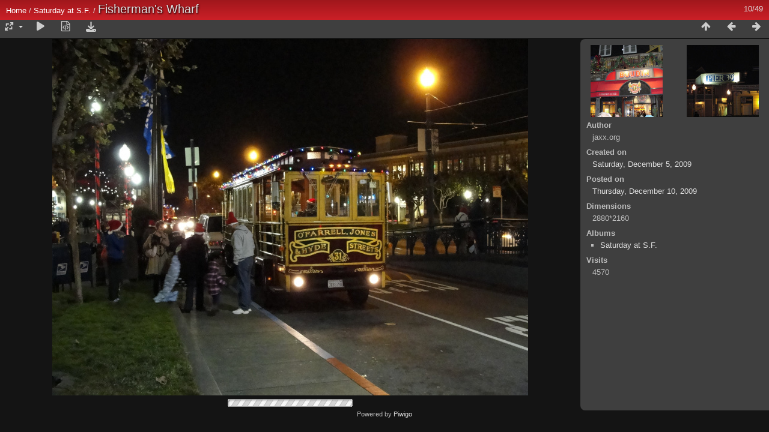

--- FILE ---
content_type: text/html; charset=utf-8
request_url: https://p.jaxx.org/picture.php?/452/category/18
body_size: 3305
content:
<!DOCTYPE html>
<html lang=en dir=ltr>
<head>
<title>Fisherman's Wharf</title>
<link rel="shortcut icon" type="image/x-icon" href="themes/default/icon/favicon.ico">
<link rel="stylesheet" type="text/css" href="themes/modus/css/open-sans/open-sans.css"> <link rel="stylesheet" type="text/css" href="_data/combined/l7u34g.css"><link rel=canonical href="picture.php?/452">
<meta name=viewport content="width=device-width,initial-scale=1">
<script>if(document.documentElement.offsetWidth>1270)document.documentElement.className='wide'</script>

<meta name="generator" content="Piwigo (aka PWG), see piwigo.org">

<meta name="author" content="jaxx.org">
<meta name="description" content="Fisherman's Wharf - flickr-4173260057.jpg">


</head>

<body id=thePicturePage class="section-categories category-18 image-452 " data-infos='{"section":"categories","category_id":"18","image_id":"452"}'>

<div id="content">



<div class=titrePage id=imageHeaderBar><div class="imageNumber">10/49</div>
	<div class="browsePath">
		<a href="/">Home</a> / <a href="index.php?/category/18">Saturday at S.F.</a><span class="browsePathSeparator"> / </span><h2>Fisherman's Wharf</h2>
	</div>
</div>

<div id="imageToolBar">

<div class="navigationButtons">
<a href="index.php?/category/18" title="Thumbnails" class="pwg-state-default pwg-button"><span class="pwg-icon pwg-icon-arrow-n"></span><span class="pwg-button-text">Thumbnails</span></a><a href="picture.php?/451/category/18" title="Previous : Fisherman's Wharf" class="pwg-state-default pwg-button"><span class="pwg-icon pwg-icon-arrow-w"></span><span class="pwg-button-text">Previous</span></a><a href="picture.php?/453/category/18" title="Next : Fisherman's Wharf" class="pwg-state-default pwg-button pwg-button-icon-right"><span class="pwg-icon pwg-icon-arrow-e"></span><span class="pwg-button-text">Next</span></a></div>

<div class=actionButtonsWrapper><a id=imageActionsSwitch class=pwg-button><span class="pwg-icon pwg-icon-ellipsis"></span></a><div class="actionButtons">
<a id="derivativeSwitchLink" title="Photo sizes" class="pwg-state-default pwg-button" rel="nofollow"><span class="pwg-icon pwg-icon-sizes"></span><span class="pwg-button-text">Photo sizes</span></a><div id="derivativeSwitchBox" class="switchBox"><div class="switchBoxTitle">Photo sizes</div><span class="switchCheck" id="derivativeChecked2small" style="visibility:hidden">&#x2714; </span><a href="javascript:changeImgSrc('_data/i/upload/2021/02/05/20210205113807-66045ea0-2s.jpg','2small','2small')">XXS - tiny<span class="derivativeSizeDetails"> (240 x 180)</span></a><br><span class="switchCheck" id="derivativeCheckedxsmall" style="visibility:hidden">&#x2714; </span><a href="javascript:changeImgSrc('_data/i/upload/2021/02/05/20210205113807-66045ea0-xs.jpg','xsmall','xsmall')">XS - extra small<span class="derivativeSizeDetails"> (432 x 324)</span></a><br><span class="switchCheck" id="derivativeCheckedsmall" style="visibility:hidden">&#x2714; </span><a href="javascript:changeImgSrc('_data/i/upload/2021/02/05/20210205113807-66045ea0-sm.jpg','small','small')">S - small<span class="derivativeSizeDetails"> (576 x 432)</span></a><br><span class="switchCheck" id="derivativeCheckedmedium">&#x2714; </span><a href="javascript:changeImgSrc('_data/i/upload/2021/02/05/20210205113807-66045ea0-me.jpg','medium','medium')">M - medium<span class="derivativeSizeDetails"> (792 x 594)</span></a><br><span class="switchCheck" id="derivativeCheckedlarge" style="visibility:hidden">&#x2714; </span><a href="javascript:changeImgSrc('_data/i/upload/2021/02/05/20210205113807-66045ea0-la.jpg','large','large')">L - large<span class="derivativeSizeDetails"> (1008 x 756)</span></a><br><span class="switchCheck" id="derivativeCheckedxlarge" style="visibility:hidden">&#x2714; </span><a href="javascript:changeImgSrc('_data/i/upload/2021/02/05/20210205113807-66045ea0-xl.jpg','xlarge','xlarge')">XL - extra large<span class="derivativeSizeDetails"> (1224 x 918)</span></a><br><span class="switchCheck" id="derivativeCheckedxxlarge" style="visibility:hidden">&#x2714; </span><a href="javascript:changeImgSrc('_data/i/upload/2021/02/05/20210205113807-66045ea0-xx.jpg','xxlarge','xxlarge')">XXL - huge<span class="derivativeSizeDetails"> (1656 x 1242)</span></a><br><a href="javascript:phpWGOpenWindow('./upload/2021/02/05/20210205113807-66045ea0.jpg','xxx','scrollbars=yes,toolbar=no,status=no,resizable=yes')" rel="nofollow">Original</a></div>
<a href="picture.php?/452/category/18&amp;slideshow=" title="slideshow" class="pwg-state-default pwg-button" rel="nofollow"><span class="pwg-icon pwg-icon-slideshow"></span><span class="pwg-button-text">slideshow</span></a><a href="picture.php?/452/category/18&amp;metadata" title="Show file metadata" class="pwg-state-default pwg-button" rel="nofollow"><span class="pwg-icon pwg-icon-camera-info"></span><span class="pwg-button-text">Show file metadata</span></a><a id="downloadSwitchLink" href="action.php?id=452&amp;part=e&amp;download" title="Download this file" class="pwg-state-default pwg-button" rel="nofollow"><span class="pwg-icon pwg-icon-save"></span><span class="pwg-button-text">download</span></a> </div></div>
</div>
<div id="theImageAndInfos">
<div id="theImage">


<noscript><img src="_data/i/upload/2021/02/05/20210205113807-66045ea0-me.jpg" width="792" height="594" alt="flickr-4173260057.jpg" id="theMainImage" usemap="#mapmedium" title="Fisherman's Wharf - flickr-4173260057.jpg" itemprop=contentURL></noscript>

  <img class="file-ext-jpg path-ext-jpg" src="_data/i/upload/2021/02/05/20210205113807-66045ea0-me.jpg"width="792" height="594" alt="flickr-4173260057.jpg" id="theMainImage" usemap="#mapmedium" title="Fisherman's Wharf - flickr-4173260057.jpg">
  <img class="img-loader-derivatives" src="themes/default/images/ajax_loader.gif" style="width:auto;height:auto;" />

<map name="map2small"><area shape=rect coords="0,0,60,180" href="picture.php?/451/category/18" title="Previous : Fisherman's Wharf" alt="Fisherman's Wharf"><area shape=rect coords="60,0,179,45" href="index.php?/category/18" title="Thumbnails" alt="Thumbnails"><area shape=rect coords="180,0,240,180" href="picture.php?/453/category/18" title="Next : Fisherman's Wharf" alt="Fisherman's Wharf"></map><map name="mapxsmall"><area shape=rect coords="0,0,108,324" href="picture.php?/451/category/18" title="Previous : Fisherman's Wharf" alt="Fisherman's Wharf"><area shape=rect coords="108,0,322,81" href="index.php?/category/18" title="Thumbnails" alt="Thumbnails"><area shape=rect coords="324,0,432,324" href="picture.php?/453/category/18" title="Next : Fisherman's Wharf" alt="Fisherman's Wharf"></map><map name="mapsmall"><area shape=rect coords="0,0,144,432" href="picture.php?/451/category/18" title="Previous : Fisherman's Wharf" alt="Fisherman's Wharf"><area shape=rect coords="144,0,429,108" href="index.php?/category/18" title="Thumbnails" alt="Thumbnails"><area shape=rect coords="433,0,576,432" href="picture.php?/453/category/18" title="Next : Fisherman's Wharf" alt="Fisherman's Wharf"></map><map name="mapmedium"><area shape=rect coords="0,0,198,594" href="picture.php?/451/category/18" title="Previous : Fisherman's Wharf" alt="Fisherman's Wharf"><area shape=rect coords="198,0,591,148" href="index.php?/category/18" title="Thumbnails" alt="Thumbnails"><area shape=rect coords="595,0,792,594" href="picture.php?/453/category/18" title="Next : Fisherman's Wharf" alt="Fisherman's Wharf"></map><map name="maplarge"><area shape=rect coords="0,0,252,756" href="picture.php?/451/category/18" title="Previous : Fisherman's Wharf" alt="Fisherman's Wharf"><area shape=rect coords="252,0,752,189" href="index.php?/category/18" title="Thumbnails" alt="Thumbnails"><area shape=rect coords="757,0,1008,756" href="picture.php?/453/category/18" title="Next : Fisherman's Wharf" alt="Fisherman's Wharf"></map><map name="mapxlarge"><area shape=rect coords="0,0,306,918" href="picture.php?/451/category/18" title="Previous : Fisherman's Wharf" alt="Fisherman's Wharf"><area shape=rect coords="306,0,913,229" href="index.php?/category/18" title="Thumbnails" alt="Thumbnails"><area shape=rect coords="920,0,1224,918" href="picture.php?/453/category/18" title="Next : Fisherman's Wharf" alt="Fisherman's Wharf"></map><map name="mapxxlarge"><area shape=rect coords="0,0,414,1242" href="picture.php?/451/category/18" title="Previous : Fisherman's Wharf" alt="Fisherman's Wharf"><area shape=rect coords="414,0,1235,310" href="index.php?/category/18" title="Thumbnails" alt="Thumbnails"><area shape=rect coords="1245,0,1656,1242" href="picture.php?/453/category/18" title="Next : Fisherman's Wharf" alt="Fisherman's Wharf"></map>


</div><div id="infoSwitcher"></div><div id="imageInfos">
	<div class="navThumbs">
			<a class="navThumb" id="linkPrev" href="picture.php?/451/category/18" title="Previous : Fisherman's Wharf" rel="prev">
				<span class="thumbHover prevThumbHover"></span>
        <img class="" src="_data/i/upload/2021/02/05/20210205113806-1d59cace-sq.jpg" alt="Fisherman's Wharf">
			</a>
			<a class="navThumb" id="linkNext" href="picture.php?/453/category/18" title="Next : Fisherman's Wharf" rel="next">
				<span class="thumbHover nextThumbHover"></span>
				<img class="" src="_data/i/upload/2021/02/05/20210205113808-06bfa3c2-sq.jpg" alt="Fisherman's Wharf">
			</a>
	</div>

<dl id="standard" class="imageInfoTable">
<div id="Author" class="imageInfo"><dt>Author</dt><dd>jaxx.org</dd></div><div id="datecreate" class="imageInfo"><dt>Created on</dt><dd><a href="index.php?/created-monthly-list-2009-12-05" rel="nofollow">Saturday, December 5, 2009</a></dd></div><div id="datepost" class="imageInfo"><dt>Posted on</dt><dd><a href="index.php?/posted-monthly-list-2009-12-10" rel="nofollow">Thursday, December 10, 2009</a></dd></div><div id="Dimensions" class="imageInfo"><dt>Dimensions</dt><dd>2880*2160</dd></div><div id="Categories" class="imageInfo"><dt>Albums</dt><dd><ul><li><a href="index.php?/category/18">Saturday at S.F.</a></li></ul></dd></div><div id="Visits" class="imageInfo"><dt>Visits</dt><dd>4570</dd></div>

</dl>

</div>
</div>


</div>
<div id="copyright">
	Powered by	<a href="https://piwigo.org">Piwigo</a>
	
<script type="text/javascript" src="_data/combined/12s2g9p.js"></script>
<script type="text/javascript">//<![CDATA[

RVAS = {
derivatives: [
{w:240,h:180,url:'_data/i/upload/2021/02/05/20210205113807-66045ea0-2s.jpg',type:'2small'},{w:432,h:324,url:'_data/i/upload/2021/02/05/20210205113807-66045ea0-xs.jpg',type:'xsmall'},{w:576,h:432,url:'_data/i/upload/2021/02/05/20210205113807-66045ea0-sm.jpg',type:'small'},{w:792,h:594,url:'_data/i/upload/2021/02/05/20210205113807-66045ea0-me.jpg',type:'medium'},{w:1008,h:756,url:'_data/i/upload/2021/02/05/20210205113807-66045ea0-la.jpg',type:'large'},{w:1224,h:918,url:'_data/i/upload/2021/02/05/20210205113807-66045ea0-xl.jpg',type:'xlarge'},{w:1656,h:1242,url:'_data/i/upload/2021/02/05/20210205113807-66045ea0-xx.jpg',type:'xxlarge'}],
cp: '/'
}
rvas_choose();
document.onkeydown = function(e){e=e||window.event;if (e.altKey) return true;var target=e.target||e.srcElement;if (target && target.type) return true;	var keyCode=e.keyCode||e.which, docElem=document.documentElement, url;switch(keyCode){case 63235: case 39: if (e.ctrlKey || docElem.scrollLeft==docElem.scrollWidth-docElem.clientWidth)url="picture.php?/453/category/18"; break;case 63234: case 37: if (e.ctrlKey || docElem.scrollLeft==0)url="picture.php?/451/category/18"; break;case 36: if (e.ctrlKey)url="picture.php?/443/category/18"; break;case 35: if (e.ctrlKey)url="picture.php?/491/category/18"; break;case 38: if (e.ctrlKey)url="index.php?/category/18"; break;}if (url) {window.location=url.replace("&amp;","&"); return false;}return true;}
function changeImgSrc(url,typeSave,typeMap)
{
	var theImg = document.getElementById("theMainImage");
	if (theImg)
	{
		theImg.removeAttribute("width");theImg.removeAttribute("height");
		theImg.src = url;
		theImg.useMap = "#map"+typeMap;
	}
	jQuery('#derivativeSwitchBox .switchCheck').css('visibility','hidden');
	jQuery('#derivativeChecked'+typeMap).css('visibility','visible');
	document.cookie = 'picture_deriv='+typeSave+';path=/';
}
(window.SwitchBox=window.SwitchBox||[]).push("#derivativeSwitchLink", "#derivativeSwitchBox");
//]]></script>
<script type="text/javascript">
(function() {
var s,after = document.getElementsByTagName('script')[document.getElementsByTagName('script').length-1];
s=document.createElement('script'); s.type='text/javascript'; s.async=true; s.src='_data/combined/1ip7b60.js';
after = after.parentNode.insertBefore(s, after);
})();
</script>
</div></body>
</html>